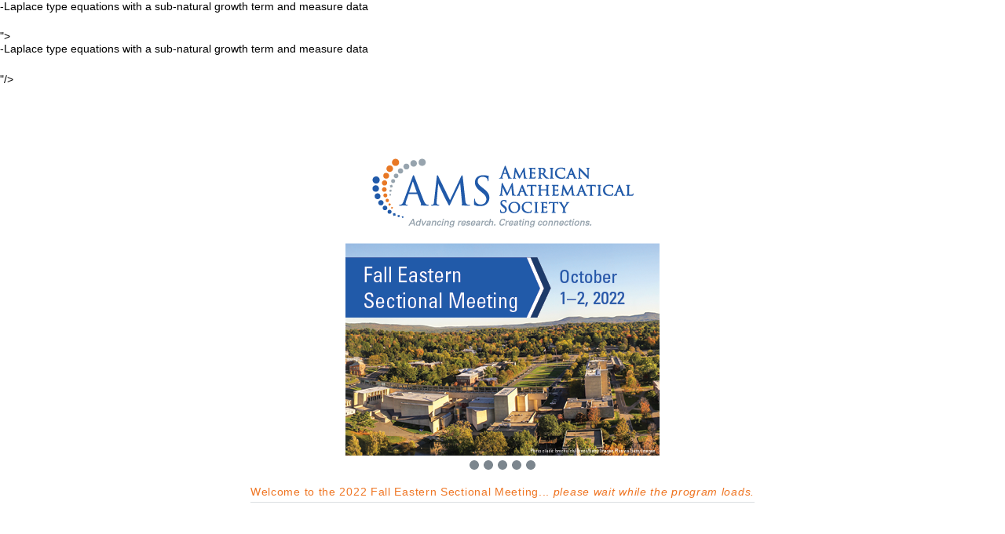

--- FILE ---
content_type: application/javascript
request_url: https://app.confex.com/meetingapp/204/js/lib/strftime.js
body_size: 1122
content:
// version 0.11 by Daniel Rench
// More information: http://dren.ch/strftime/
// This is public domain software

Number.prototype.pad =
	function (n,p) {
		var s = '' + this;
		p = p || '0';
		while (s.length < n) s = p + s;
		return s;
	};

Date.prototype.months = [
		'January', 'February', 'March', 'April', 'May', 'June', 'July',
		'August', 'September', 'October', 'November', 'December'
	];
Date.prototype.weekdays = [
		'Sunday', 'Monday', 'Tuesday', 'Wednesday',
		'Thursday', 'Friday', 'Saturday'
	];
Date.prototype.dpm = [ 31, 28, 31, 30, 31, 30, 31, 31, 30, 31, 30, 31 ];

Date.prototype.strftime_f = {
		A: function (d) { return d.weekdays[d.getDay()] },
		a: function (d) { return d.weekdays[d.getDay()].substring(0,3) },
		B: function (d) { return d.months[d.getMonth()] },
		b: function (d) { return d.months[d.getMonth()].substring(0,3) },
		C: function (d) { return Math.floor(d.getFullYear()/100); },
		c: function (d) { return d.toString() },
		D: function (d) {
				return d.strftime_f.m(d) + '/' +
					d.strftime_f.d(d) + '/' + d.strftime_f.y(d);
			},
		d: function (d) { return d.getDate().pad(2,'0') },
		e: function (d) { return d.getDate().pad(2,' ') },
		F: function (d) {
				return d.strftime_f.Y(d) + '-' + d.strftime_f.m(d) + '-' +
					d.strftime_f.d(d);
			},
		H: function (d) { return d.getHours().pad(2,'0') },
		I: function (d) { return ((d.getHours() % 12 || 12).pad(2)) },
		j: function (d) {
				var t = d.getDate();
				var m = d.getMonth() - 1;
				if (m > 1) {
					var y = d.getYear();
					if (((y % 100) == 0) && ((y % 400) == 0)) ++t;
					else if ((y % 4) == 0) ++t;
				}
				while (m > -1) t += d.dpm[m--];
				return t.pad(3,'0');
			},
		k: function (d) { return d.getHours().pad(2,' ') },
		l: function (d) { return ((d.getHours() % 12 || 12).pad(2,' ')) },
		M: function (d) { return d.getMinutes().pad(2,'0') },
		m: function (d) { return (d.getMonth()+1).pad(2,'0') },
		n: function (d) { return "\n" },
		p: function (d) { return (d.getHours() > 11) ? 'PM' : 'AM' },
		R: function (d) { return d.strftime_f.H(d) + ':' + d.strftime_f.M(d) },
		r: function (d) {
				return d.strftime_f.I(d) + ':' + d.strftime_f.M(d) + ':' +
					d.strftime_f.S(d) + ' ' + d.strftime_f.p(d);
			},
		S: function (d) { return d.getSeconds().pad(2,'0') },
		s: function (d) { return Math.floor(d.getTime()/1000) },
		T: function (d) {
				return d.strftime_f.H(d) + ':' + d.strftime_f.M(d) + ':' +
					d.strftime_f.S(d);
			},
		t: function (d) { return "\t" },
/*		U: function (d) { return false }, */
		u: function (d) { return(d.getDay() || 7) },
/*		V: function (d) { return false }, */
		v: function (d) {
				return d.strftime_f.e(d) + '-' + d.strftime_f.b(d) + '-' +
					d.strftime_f.Y(d);
			},
/*		W: function (d) { return false }, */
		w: function (d) { return d.getDay() },
		X: function (d) { return d.toTimeString() }, // wrong?
		x: function (d) { return d.toDateString() }, // wrong?
		Y: function (d) { return d.getFullYear() },
		y: function (d) { return (d.getYear() % 100).pad(2) },
//		Z: function (d) { return d.toString().match(/\((.+)\)$/)[1]; },
//		z: function (d) { return d.getTimezoneOffset() }, // wrong
//		z: function (d) { return d.toString().match(/\sGMT([+-]\d+)/)[1]; },
		'%': function (d) { return '%' }
	};

Date.prototype.strftime_f['+'] = Date.prototype.strftime_f.c;
Date.prototype.strftime_f.h = Date.prototype.strftime_f.b;

Date.prototype.strftime =
	function (fmt) {
		var r = '';
		var n = 0;
		while(n < fmt.length) {
			var c = fmt.substring(n, n+1);
			if (c == '%') {
				c = fmt.substring(++n, n+1);
				r += (this.strftime_f[c]) ? this.strftime_f[c](this) : c;
			} else r += c;
			++n;
		}
		return r;
	};


--- FILE ---
content_type: application/javascript
request_url: https://app.confex.com/meetingapp/204/js/lib/drivers/indexeddb.js
body_size: 2092
content:
// Some code originally from async_storage.js in
// [Gaia](https://github.com/mozilla-b2g/gaia).
(function() {
    'use strict';

    // Originally found in https://github.com/mozilla-b2g/gaia/blob/e8f624e4cc9ea945727278039b3bc9bcb9f8667a/shared/js/async_storage.js

    // Promises!
    var Promise = (typeof module !== 'undefined' && module.exports) ?
                  require('promise') : this.Promise;

    var db = null;
    var dbInfo = {};

    // Initialize IndexedDB; fall back to vendor-prefixed versions if needed.
    var indexedDB = indexedDB || this.indexedDB || this.webkitIndexedDB ||
                    this.mozIndexedDB || this.OIndexedDB ||
                    this.msIndexedDB;

    // If IndexedDB isn't available, we get outta here!
    if (!indexedDB) {
        return;
    }

    // Open the IndexedDB database (automatically creates one if one didn't
    // previously exist), using any options set in the config.
    function _initStorage(options) {
        if (options) {
            for (var i in options) {
                dbInfo[i] = options[i];
            }
        }

        return new Promise(function(resolve, reject) {
            var openreq = indexedDB.open(dbInfo.name, dbInfo.version);
            openreq.onerror = function withStoreOnError() {
                reject(openreq.error.name);
            };
            openreq.onupgradeneeded = function withStoreOnUpgradeNeeded() {
                // First time setup: create an empty object store
                openreq.result.createObjectStore(dbInfo.storeName);
            };
            openreq.onsuccess = function withStoreOnSuccess() {
                db = openreq.result;
                resolve();
            };
        });
    }

    function getItem(key, callback) {
        var _this = this;
        return new Promise(function(resolve, reject) {
            _this.ready().then(function() {
                var store = db.transaction(dbInfo.storeName, 'readonly')
                              .objectStore(dbInfo.storeName);
                var req = store.get(key);

                req.onsuccess = function() {
                    var value = req.result;
                    if (value === undefined) {
                        value = null;
                    }

                    if (callback) {
                        callback(value);
                    }

                    resolve(value);
                };

                req.onerror = function() {
                    if (callback) {
                        callback(null, req.error.name);
                    }

                    reject(req.error.name);
                };
            });
        });
    }

    function setItem(key, value, callback) {
        var _this = this;
        return new Promise(function(resolve, reject) {
            _this.ready().then(function() {
                var store = db.transaction(dbInfo.storeName, 'readwrite')
                              .objectStore(dbInfo.storeName);

                // Cast to undefined so the value passed to callback/promise is
                // the same as what one would get out of `getItem()` later.
                // This leads to some weirdness (setItem('foo', undefined) will
                // return "null"), but it's not my fault localStorage is our
                // baseline and that it's weird.
                if (value === undefined) {
                    value = null;
                }

                var req = store.put(value, key);
                req.onsuccess = function() {
                    if (callback) {
                        callback(value);
                    }

                    resolve(value);
                };
                req.onerror = function() {
                    if (callback) {
                        callback(null, req.error.name);
                    }

                    reject(req.error.name);
                };
            });
        });
    }

    function removeItem(key, callback) {
        var _this = this;
        return new Promise(function(resolve, reject) {
            _this.ready().then(function() {
                var store = db.transaction(dbInfo.storeName, 'readwrite')
                              .objectStore(dbInfo.storeName);

                // We use `['delete']` instead of `.delete` because IE 8 will
                // throw a fit if it sees the reserved word "delete" in this
                // scenario. See: https://github.com/mozilla/localForage/pull/67
                //
                // This can be removed once we no longer care about IE 8, for
                // what that's worth.
                // TODO: Write a test against this? Maybe IE in general? Also,
                // make sure the minify step doesn't optimise this to `.delete`,
                // though it currently doesn't.
                var req = store['delete'](key);
                req.onsuccess = function() {
                    if (callback) {
                        callback();
                    }

                    resolve();
                };

                req.onerror = function() {
                    if (callback) {
                        callback(req.error.name);
                    }

                    reject(req.error.name);
                };

                // The request will be aborted if we've exceeded our storage
                // space. In this case, we will reject with a specific
                // "QuotaExceededError".
                req.onabort = function(event) {
                    var error = event.target.error;
                    if (error.name === 'QuotaExceededError') {
                        if (callback) {
                            callback(error.name);
                        }

                        reject(error.name);
                    }
                };
            });
        });
    }

    function clear(callback) {
        var _this = this;
        return new Promise(function(resolve, reject) {
            _this.ready().then(function() {
                var store = db.transaction(dbInfo.storeName, 'readwrite')
                              .objectStore(dbInfo.storeName);
                var req = store.clear();

                req.onsuccess = function() {
                    if (callback) {
                        callback();
                    }

                    resolve();
                };

                req.onerror = function() {
                    if (callback) {
                        callback(null, req.error.name);
                    }

                    reject(req.error.name);
                };
            });
        });
    }

    function length(callback) {
        var _this = this;
        return new Promise(function(resolve, reject) {
            _this.ready().then(function() {
                var store = db.transaction(dbInfo.storeName, 'readonly')
                              .objectStore(dbInfo.storeName);
                var req = store.count();

                req.onsuccess = function() {
                    if (callback) {
                        callback(req.result);
                    }

                    resolve(req.result);
                };

                req.onerror = function() {
                    if (callback) {
                        callback(null, req.error.name);
                    }

                    reject(req.error.name);
                };
            });
        });
    }

    function key(n, callback) {
        var _this = this;
        return new Promise(function(resolve, reject) {
            if (n < 0) {
                if (callback) {
                    callback(null);
                }

                resolve(null);

                return;
            }

            _this.ready().then(function() {
                var store = db.transaction(dbInfo.storeName, 'readonly')
                              .objectStore(dbInfo.storeName);

                var advanced = false;
                var req = store.openCursor();
                req.onsuccess = function() {
                    var cursor = req.result;
                    if (!cursor) {
                        // this means there weren't enough keys
                        if (callback) {
                            callback(null);
                        }

                        resolve(null);

                        return;
                    }

                    if (n === 0) {
                        // We have the first key, return it if that's what they
                        // wanted.
                        if (callback) {
                            callback(cursor.key);
                        }

                        resolve(cursor.key);
                    } else {
                        if (!advanced) {
                            // Otherwise, ask the cursor to skip ahead n
                            // records.
                            advanced = true;
                            cursor.advance(n);
                        } else {
                            // When we get here, we've got the nth key.
                            if (callback) {
                                callback(cursor.key);
                            }

                            resolve(cursor.key);
                        }
                    }
                };

                req.onerror = function() {
                    if (callback) {
                        callback(null, req.error.name);
                    }

                    reject(req.error.name);
                };
            });
        });
    }

    var asyncStorage = {
        _driver: 'asyncStorage',
        _initStorage: _initStorage,
        getItem: getItem,
        setItem: setItem,
        removeItem: removeItem,
        clear: clear,
        length: length,
        key: key
    };

    if (typeof define === 'function' && define.amd) {
        define('asyncStorage', function() {
            return asyncStorage;
        });
    } else if (typeof module !== 'undefined' && module.exports) {
        module.exports = asyncStorage;
    } else {
        this.asyncStorage = asyncStorage;
    }
}).call(this);


--- FILE ---
content_type: application/javascript
request_url: https://app.confex.com/meetingapp/204/js/lib/backbone.js
body_size: 17963
content:
// Backbone.js 1.0.0

// (c) 2010-2011 Jeremy Ashkenas, DocumentCloud Inc.
// (c) 2011-2013 Jeremy Ashkenas, DocumentCloud and Investigative Reporters & Editors
// Backbone may be freely distributed under the MIT license.
// For all details and documentation:
// http://backbonejs.org

(function(){

  // Initial Setup
  // -------------

  // Save a reference to the global object (`window` in the browser, `exports`
  // on the server).
  var root = this;

  // Save the previous value of the `Backbone` variable, so that it can be
  // restored later on, if `noConflict` is used.
  var previousBackbone = root.Backbone;

  // Create local references to array methods we'll want to use later.
  var array = [];
  var push = array.push;
  var slice = array.slice;
  var splice = array.splice;

  // The top-level namespace. All public Backbone classes and modules will
  // be attached to this. Exported for both the browser and the server.
  var Backbone;
  if (typeof exports !== 'undefined') {
    Backbone = exports;
  } else {
    Backbone = root.Backbone = {};
  }

  // Current version of the library. Keep in sync with `package.json`.
  Backbone.VERSION = '1.0.0';

  // Require Underscore, if we're on the server, and it's not already present.
  var _ = root._;
  if (!_ && (typeof require !== 'undefined')) _ = require('underscore');

  // For Backbone's purposes, jQuery, Zepto, Ender, or My Library (kidding) owns
  // the `$` variable.
  Backbone.$ = root.jQuery || root.Zepto || root.ender || root.$;

  // Runs Backbone.js in *noConflict* mode, returning the `Backbone` variable
  // to its previous owner. Returns a reference to this Backbone object.
  Backbone.noConflict = function() {
    root.Backbone = previousBackbone;
    return this;
  };

  // Turn on `emulateHTTP` to support legacy HTTP servers. Setting this option
  // will fake `"PATCH"`, `"PUT"` and `"DELETE"` requests via the `_method` parameter and
  // set a `X-Http-Method-Override` header.
  Backbone.emulateHTTP = false;

  // Turn on `emulateJSON` to support legacy servers that can't deal with direct
  // `application/json` requests ... will encode the body as
  // `application/x-www-form-urlencoded` instead and will send the model in a
  // form param named `model`.
  Backbone.emulateJSON = false;

  // Backbone.Events
  // ---------------

  // A module that can be mixed in to *any object* in order to provide it with
  // custom events. You may bind with `on` or remove with `off` callback
  // functions to an event; `trigger`-ing an event fires all callbacks in
  // succession.
  //
  // var object = {};
  // _.extend(object, Backbone.Events);
  // object.on('expand', function(){ alert('expanded'); });
  // object.trigger('expand');
  //
  var Events = Backbone.Events = {

    // Bind an event to a `callback` function. Passing `"all"` will bind
    // the callback to all events fired.
    on: function(name, callback, context) {
      if (!eventsApi(this, 'on', name, [callback, context]) || !callback) return this;
      this._events || (this._events = {});
      var events = this._events[name] || (this._events[name] = []);
      events.push({callback: callback, context: context, ctx: context || this});
      return this;
    },

    // Bind an event to only be triggered a single time. After the first time
    // the callback is invoked, it will be removed.
    once: function(name, callback, context) {
      if (!eventsApi(this, 'once', name, [callback, context]) || !callback) return this;
      var self = this;
      var once = _.once(function() {
        self.off(name, once);
        callback.apply(this, arguments);
      });
      once._callback = callback;
      return this.on(name, once, context);
    },

    // Remove one or many callbacks. If `context` is null, removes all
    // callbacks with that function. If `callback` is null, removes all
    // callbacks for the event. If `name` is null, removes all bound
    // callbacks for all events.
    off: function(name, callback, context) {
      var retain, ev, events, names, i, l, j, k;
      if (!this._events || !eventsApi(this, 'off', name, [callback, context])) return this;
      if (!name && !callback && !context) {
        this._events = {};
        return this;
      }

      names = name ? [name] : _.keys(this._events);
      for (i = 0, l = names.length; i < l; i++) {
        name = names[i];
        if (events = this._events[name]) {
          this._events[name] = retain = [];
          if (callback || context) {
            for (j = 0, k = events.length; j < k; j++) {
              ev = events[j];
              if ((callback && callback !== ev.callback && callback !== ev.callback._callback) ||
                  (context && context !== ev.context)) {
                retain.push(ev);
              }
            }
          }
          if (!retain.length) delete this._events[name];
        }
      }

      return this;
    },

    // Trigger one or many events, firing all bound callbacks. Callbacks are
    // passed the same arguments as `trigger` is, apart from the event name
    // (unless you're listening on `"all"`, which will cause your callback to
    // receive the true name of the event as the first argument).
    trigger: function(name) {
      if (!this._events) return this;
      var args = slice.call(arguments, 1);
      if (!eventsApi(this, 'trigger', name, args)) return this;
      var events = this._events[name];
      var allEvents = this._events.all;
      if (events) triggerEvents(events, args);
      if (allEvents) triggerEvents(allEvents, arguments);
      return this;
    },

    // Tell this object to stop listening to either specific events ... or
    // to every object it's currently listening to.
    stopListening: function(obj, name, callback) {
      var listeners = this._listeners;
      if (!listeners) return this;
      var deleteListener = !name && !callback;
      if (typeof name === 'object') callback = this;
      if (obj) (listeners = {})[obj._listenerId] = obj;
      for (var id in listeners) {
        listeners[id].off(name, callback, this);
        if (deleteListener) delete this._listeners[id];
      }
      return this;
    }

  };

  // Regular expression used to split event strings.
  var eventSplitter = /\s+/;

  // Implement fancy features of the Events API such as multiple event
  // names `"change blur"` and jQuery-style event maps `{change: action}`
  // in terms of the existing API.
  var eventsApi = function(obj, action, name, rest) {
    if (!name) return true;

    // Handle event maps.
    if (typeof name === 'object') {
      for (var key in name) {
        obj[action].apply(obj, [key, name[key]].concat(rest));
      }
      return false;
    }

    // Handle space separated event names.
    if (eventSplitter.test(name)) {
      var names = name.split(eventSplitter);
      for (var i = 0, l = names.length; i < l; i++) {
        obj[action].apply(obj, [names[i]].concat(rest));
      }
      return false;
    }

    return true;
  };

  // A difficult-to-believe, but optimized internal dispatch function for
  // triggering events. Tries to keep the usual cases speedy (most internal
  // Backbone events have 3 arguments).
  var triggerEvents = function(events, args) {
    var ev, i = -1, l = events.length, a1 = args[0], a2 = args[1], a3 = args[2];
    switch (args.length) {
      case 0: while (++i < l) (ev = events[i]).callback.call(ev.ctx); return;
      case 1: while (++i < l) (ev = events[i]).callback.call(ev.ctx, a1); return;
      case 2: while (++i < l) (ev = events[i]).callback.call(ev.ctx, a1, a2); return;
      case 3: while (++i < l) (ev = events[i]).callback.call(ev.ctx, a1, a2, a3); return;
      default: while (++i < l) (ev = events[i]).callback.apply(ev.ctx, args);
    }
  };

  var listenMethods = {listenTo: 'on', listenToOnce: 'once'};

  // Inversion-of-control versions of `on` and `once`. Tell *this* object to
  // listen to an event in another object ... keeping track of what it's
  // listening to.
  _.each(listenMethods, function(implementation, method) {
    Events[method] = function(obj, name, callback) {
      var listeners = this._listeners || (this._listeners = {});
      var id = obj._listenerId || (obj._listenerId = _.uniqueId('l'));
      listeners[id] = obj;
      if (typeof name === 'object') callback = this;
      obj[implementation](name, callback, this);
      return this;
    };
  });

  // Aliases for backwards compatibility.
  Events.bind = Events.on;
  Events.unbind = Events.off;

  // Allow the `Backbone` object to serve as a global event bus, for folks who
  // want global "pubsub" in a convenient place.
  _.extend(Backbone, Events);

  // Backbone.Model
  // --------------

  // Backbone **Models** are the basic data object in the framework --
  // frequently representing a row in a table in a database on your server.
  // A discrete chunk of data and a bunch of useful, related methods for
  // performing computations and transformations on that data.

  // Create a new model with the specified attributes. A client id (`cid`)
  // is automatically generated and assigned for you.
  var Model = Backbone.Model = function(attributes, options) {
    var defaults;
    var attrs = attributes || {};
    options || (options = {});
    this.cid = _.uniqueId('c');
    this.attributes = {};
    if (options.collection) this.collection = options.collection;
    if (options.parse) attrs = this.parse(attrs, options) || {};
    options._attrs || (options._attrs = attrs);
    if (defaults = _.result(this, 'defaults')) {
      attrs = _.defaults({}, attrs, defaults);
    }
    this.set(attrs, options);
    this.changed = {};
    this.initialize.apply(this, arguments);
  };

  // Attach all inheritable methods to the Model prototype.
  _.extend(Model.prototype, Events, {

    // A hash of attributes whose current and previous value differ.
    changed: null,

    // The value returned during the last failed validation.
    validationError: null,

    // The default name for the JSON `id` attribute is `"id"`. MongoDB and
    // CouchDB users may want to set this to `"_id"`.
    idAttribute: 'id',

    // Initialize is an empty function by default. Override it with your own
    // initialization logic.
    initialize: function(){},

    // Return a copy of the model's `attributes` object.
    toJSON: function(options) {
      return _.clone(this.attributes);
    },

    // Proxy `Backbone.sync` by default -- but override this if you need
    // custom syncing semantics for *this* particular model.
    sync: function() {
      return Backbone.sync.apply(this, arguments);
    },

    // Get the value of an attribute.
    get: function(attr) {
      return this.attributes[attr];
    },

    // Get the HTML-escaped value of an attribute.
    escape: function(attr) {
      return _.escape(this.get(attr));
    },

    // Returns `true` if the attribute contains a value that is not null
    // or undefined.
    has: function(attr) {
      return this.get(attr) != null;
    },

    // Set a hash of model attributes on the object, firing `"change"`. This is
    // the core primitive operation of a model, updating the data and notifying
    // anyone who needs to know about the change in state. The heart of the beast.
    set: function(key, val, options) {
      var attr, attrs, unset, changes, silent, changing, prev, current;
      if (key == null) return this;

      // Handle both `"key", value` and `{key: value}` -style arguments.
      if (typeof key === 'object') {
        attrs = key;
        options = val;
      } else {
        (attrs = {})[key] = val;
      }

      options || (options = {});

      // Run validation.
      if (!this._validate(attrs, options)) return false;

      // Extract attributes and options.
      unset = options.unset;
      silent = options.silent;
      changes = [];
      changing = this._changing;
      this._changing = true;

      if (!changing) {
        this._previousAttributes = _.clone(this.attributes);
        this.changed = {};
      }
      current = this.attributes, prev = this._previousAttributes;

      // Check for changes of `id`.
      if (this.idAttribute in attrs) this.id = attrs[this.idAttribute];

      // For each `set` attribute, update or delete the current value.
      for (attr in attrs) {
        val = attrs[attr];
        if (!_.isEqual(current[attr], val)) changes.push(attr);
        if (!_.isEqual(prev[attr], val)) {
          this.changed[attr] = val;
        } else {
          delete this.changed[attr];
        }
        unset ? delete current[attr] : current[attr] = val;
      }

      // Trigger all relevant attribute changes.
      if (!silent) {
        if (changes.length) this._pending = true;
        for (var i = 0, l = changes.length; i < l; i++) {
          this.trigger('change:' + changes[i], this, current[changes[i]], options);
        }
      }

      // You might be wondering why there's a `while` loop here. Changes can
      // be recursively nested within `"change"` events.
      if (changing) return this;
      if (!silent) {
        while (this._pending) {
          this._pending = false;
          this.trigger('change', this, options);
        }
      }
      this._pending = false;
      this._changing = false;
      return this;
    },

    // Remove an attribute from the model, firing `"change"`. `unset` is a noop
    // if the attribute doesn't exist.
    unset: function(attr, options) {
      return this.set(attr, void 0, _.extend({}, options, {unset: true}));
    },

    // Clear all attributes on the model, firing `"change"`.
    clear: function(options) {
      var attrs = {};
      for (var key in this.attributes) attrs[key] = void 0;
      return this.set(attrs, _.extend({}, options, {unset: true}));
    },

    // Determine if the model has changed since the last `"change"` event.
    // If you specify an attribute name, determine if that attribute has changed.
    hasChanged: function(attr) {
      if (attr == null) return !_.isEmpty(this.changed);
      return _.has(this.changed, attr);
    },

    // Return an object containing all the attributes that have changed, or
    // false if there are no changed attributes. Useful for determining what
    // parts of a view need to be updated and/or what attributes need to be
    // persisted to the server. Unset attributes will be set to undefined.
    // You can also pass an attributes object to diff against the model,
    // determining if there *would be* a change.
    changedAttributes: function(diff) {
      if (!diff) return this.hasChanged() ? _.clone(this.changed) : false;
      var val, changed = false;
      var old = this._changing ? this._previousAttributes : this.attributes;
      for (var attr in diff) {
        if (_.isEqual(old[attr], (val = diff[attr]))) continue;
        (changed || (changed = {}))[attr] = val;
      }
      return changed;
    },

    // Get the previous value of an attribute, recorded at the time the last
    // `"change"` event was fired.
    previous: function(attr) {
      if (attr == null || !this._previousAttributes) return null;
      return this._previousAttributes[attr];
    },

    // Get all of the attributes of the model at the time of the previous
    // `"change"` event.
    previousAttributes: function() {
      return _.clone(this._previousAttributes);
    },

    // Fetch the model from the server. If the server's representation of the
    // model differs from its current attributes, they will be overridden,
    // triggering a `"change"` event.
    fetch: function(options) {
      options = options ? _.clone(options) : {};
      if (options.parse === void 0) options.parse = true;
      var model = this;
      var success = options.success;
      options.success = function(resp) {
        if (!model.set(model.parse(resp, options), options)) return false;
        if (success) success(model, resp, options);
        model.trigger('sync', model, resp, options);
      };
      wrapError(this, options);
      return this.sync('read', this, options);
    },

    // Set a hash of model attributes, and sync the model to the server.
    // If the server returns an attributes hash that differs, the model's
    // state will be `set` again.
    save: function(key, val, options) {
      var attrs, method, xhr, attributes = this.attributes;

      // Handle both `"key", value` and `{key: value}` -style arguments.
      if (key == null || typeof key === 'object') {
        attrs = key;
        options = val;
      } else {
        (attrs = {})[key] = val;
      }

      options = _.extend({validate: true}, options);

      // If we're not waiting and attributes exist, save acts as
      // `set(attr).save(null, opts)` with validation. Otherwise, check if
      // the model will be valid when the attributes, if any, are set.
      if (attrs && !options.wait) {
        if (!this.set(attrs, options)) return false;
      } else {
        if (!this._validate(attrs, options)) return false;
      }

      // Set temporary attributes if `{wait: true}`.
      if (attrs && options.wait) {
        this.attributes = _.extend({}, attributes, attrs);
      }

      // After a successful server-side save, the client is (optionally)
      // updated with the server-side state.
      if (options.parse === void 0) options.parse = true;
      var model = this;
      var success = options.success;
      options.success = function(resp) {
        // Ensure attributes are restored during synchronous saves.
        model.attributes = attributes;
        var serverAttrs = model.parse(resp, options);
        if (options.wait) serverAttrs = _.extend(attrs || {}, serverAttrs);
        if (_.isObject(serverAttrs) && !model.set(serverAttrs, options)) {
          return false;
        }
        if (success) success(model, resp, options);
        model.trigger('sync', model, resp, options);
      };
      wrapError(this, options);

      method = this.isNew() ? 'create' : (options.patch ? 'patch' : 'update');
      if (method === 'patch') options.attrs = attrs;
      xhr = this.sync(method, this, options);

      // Restore attributes.
      if (attrs && options.wait) this.attributes = attributes;

      return xhr;
    },

    // Destroy this model on the server if it was already persisted.
    // Optimistically removes the model from its collection, if it has one.
    // If `wait: true` is passed, waits for the server to respond before removal.
    destroy: function(options) {
      options = options ? _.clone(options) : {};
      var model = this;
      var success = options.success;

      var destroy = function() {
        model.trigger('destroy', model, model.collection, options);
      };

      options.success = function(resp) {
        if (options.wait || model.isNew()) destroy();
        if (success) success(model, resp, options);
        if (!model.isNew()) model.trigger('sync', model, resp, options);
      };

      if (this.isNew()) {
        options.success();
        return false;
      }
      wrapError(this, options);

      var xhr = this.sync('delete', this, options);
      if (!options.wait) destroy();
      return xhr;
    },

    // Default URL for the model's representation on the server -- if you're
    // using Backbone's restful methods, override this to change the endpoint
    // that will be called.
    url: function() {
      var base = _.result(this, 'urlRoot') || _.result(this.collection, 'url') || urlError();
      if (this.isNew()) return base;
      return base + (base.charAt(base.length - 1) === '/' ? '' : '/') + encodeURIComponent(this.id);
    },

    // **parse** converts a response into the hash of attributes to be `set` on
    // the model. The default implementation is just to pass the response along.
    parse: function(resp, options) {
      return resp;
    },

    // Create a new model with identical attributes to this one.
    clone: function() {
      return new this.constructor(this.attributes);
    },

    // A model is new if it has never been saved to the server, and lacks an id.
    isNew: function() {
      return this.id == null;
    },

    // Check if the model is currently in a valid state.
    isValid: function(options) {
      return this._validate({}, _.extend(options || {}, { validate: true }));
    },

    // Run validation against the next complete set of model attributes,
    // returning `true` if all is well. Otherwise, fire an `"invalid"` event.
    _validate: function(attrs, options) {
      if (!options.validate || !this.validate) return true;
      attrs = _.extend({}, this.attributes, attrs);
      var error = this.validationError = this.validate(attrs, options) || null;
      if (!error) return true;
      this.trigger('invalid', this, error, _.extend(options || {}, {validationError: error}));
      return false;
    }

  });

  // Underscore methods that we want to implement on the Model.
  var modelMethods = ['keys', 'values', 'pairs', 'invert', 'pick', 'omit'];

  // Mix in each Underscore method as a proxy to `Model#attributes`.
  _.each(modelMethods, function(method) {
    Model.prototype[method] = function() {
      var args = slice.call(arguments);
      args.unshift(this.attributes);
      return _[method].apply(_, args);
    };
  });

  // Backbone.Collection
  // -------------------

  // If models tend to represent a single row of data, a Backbone Collection is
  // more analagous to a table full of data ... or a small slice or page of that
  // table, or a collection of rows that belong together for a particular reason
  // -- all of the messages in this particular folder, all of the documents
  // belonging to this particular author, and so on. Collections maintain
  // indexes of their models, both in order, and for lookup by `id`.

  // Create a new **Collection**, perhaps to contain a specific type of `model`.
  // If a `comparator` is specified, the Collection will maintain
  // its models in sort order, as they're added and removed.
  var Collection = Backbone.Collection = function(models, options) {
    options || (options = {});
    if (options.model) this.model = options.model;
    if (options.comparator !== void 0) this.comparator = options.comparator;
    this._reset();
    this.initialize.apply(this, arguments);
    if (models) this.reset(models, _.extend({silent: true}, options));
  };

  // Default options for `Collection#set`.
  var setOptions = {add: true, remove: true, merge: true};
  var addOptions = {add: true, remove: false};

  // Define the Collection's inheritable methods.
  _.extend(Collection.prototype, Events, {

    // The default model for a collection is just a **Backbone.Model**.
    // This should be overridden in most cases.
    model: Model,

    // Initialize is an empty function by default. Override it with your own
    // initialization logic.
    initialize: function(){},

    // The JSON representation of a Collection is an array of the
    // models' attributes.
    toJSON: function(options) {
      return this.map(function(model){ return model.toJSON(options); });
    },

    // Proxy `Backbone.sync` by default.
    sync: function() {
      return Backbone.sync.apply(this, arguments);
    },

    // Add a model, or list of models to the set.
    add: function(models, options) {
      return this.set(models, _.extend({merge: false}, options, addOptions));
    },

    // Remove a model, or a list of models from the set.
    remove: function(models, options) {
      models = _.isArray(models) ? models.slice() : [models];
      options || (options = {});
      var i, l, index, model;
      for (i = 0, l = models.length; i < l; i++) {
        model = this.get(models[i]);
        if (!model) continue;
        delete this._byId[model.id];
        delete this._byId[model.cid];
        index = this.indexOf(model);
        this.models.splice(index, 1);
        this.length--;
        if (!options.silent) {
          options.index = index;
          model.trigger('remove', model, this, options);
        }
        this._removeReference(model);
      }
      return this;
    },

    // Update a collection by `set`-ing a new list of models, adding new ones,
    // removing models that are no longer present, and merging models that
    // already exist in the collection, as necessary. Similar to **Model#set**,
    // the core operation for updating the data contained by the collection.
    set: function(models, options) {
      options = _.defaults({}, options, setOptions);
      if (options.parse) models = this.parse(models, options);
      if (!_.isArray(models)) models = models ? [models] : [];
      var i, l, model, attrs, existing, sort;
      var at = options.at;
      var sortable = this.comparator && (at == null) && options.sort !== false;
      var sortAttr = _.isString(this.comparator) ? this.comparator : null;
      var toAdd = [], toRemove = [], modelMap = {};
      var add = options.add, merge = options.merge, remove = options.remove;
      var order = !sortable && add && remove ? [] : false;

      // Turn bare objects into model references, and prevent invalid models
      // from being added.
      for (i = 0, l = models.length; i < l; i++) {
        if (!(model = this._prepareModel(attrs = models[i], options))) continue;

        // If a duplicate is found, prevent it from being added and
        // optionally merge it into the existing model.
        if (existing = this.get(model)) {
          if (remove) modelMap[existing.cid] = true;
          if (merge) {
            attrs = attrs === model ? model.attributes : options._attrs;
            existing.set(attrs, options);
            if (sortable && !sort && existing.hasChanged(sortAttr)) sort = true;
          }

        // This is a new model, push it to the `toAdd` list.
        } else if (add) {
          toAdd.push(model);

          // Listen to added models' events, and index models for lookup by
          // `id` and by `cid`.
          model.on('all', this._onModelEvent, this);
          this._byId[model.cid] = model;
          if (model.id != null) this._byId[model.id] = model;
        }
        if (order) order.push(existing || model);
        delete options._attrs;
      }

      // Remove nonexistent models if appropriate.
      if (remove) {
        for (i = 0, l = this.length; i < l; ++i) {
          if (!modelMap[(model = this.models[i]).cid]) toRemove.push(model);
        }
        if (toRemove.length) this.remove(toRemove, options);
      }

      // See if sorting is needed, update `length` and splice in new models.
      if (toAdd.length || (order && order.length)) {
        if (sortable) sort = true;
        this.length += toAdd.length;
        if (at != null) {
          splice.apply(this.models, [at, 0].concat(toAdd));
        } else {
          if (order) this.models.length = 0;
          push.apply(this.models, order || toAdd);
        }
      }

      // Silently sort the collection if appropriate.
      if (sort) this.sort({silent: true});

      if (options.silent) return this;

      // Trigger `add` events.
      for (i = 0, l = toAdd.length; i < l; i++) {
        (model = toAdd[i]).trigger('add', model, this, options);
      }

      // Trigger `sort` if the collection was sorted.
      if (sort || (order && order.length)) this.trigger('sort', this, options);
      return this;
    },

    // When you have more items than you want to add or remove individually,
    // you can reset the entire set with a new list of models, without firing
    // any granular `add` or `remove` events. Fires `reset` when finished.
    // Useful for bulk operations and optimizations.
    reset: function(models, options) {
      options || (options = {});
      for (var i = 0, l = this.models.length; i < l; i++) {
        this._removeReference(this.models[i]);
      }
      options.previousModels = this.models;
      this._reset();
      this.add(models, _.extend({silent: true}, options));
      if (!options.silent) this.trigger('reset', this, options);
      return this;
    },

    // Add a model to the end of the collection.
    push: function(model, options) {
      model = this._prepareModel(model, options);
      this.add(model, _.extend({at: this.length}, options));
      return model;
    },

    // Remove a model from the end of the collection.
    pop: function(options) {
      var model = this.at(this.length - 1);
      this.remove(model, options);
      return model;
    },

    // Add a model to the beginning of the collection.
    unshift: function(model, options) {
      model = this._prepareModel(model, options);
      this.add(model, _.extend({at: 0}, options));
      return model;
    },

    // Remove a model from the beginning of the collection.
    shift: function(options) {
      var model = this.at(0);
      this.remove(model, options);
      return model;
    },

    // Slice out a sub-array of models from the collection.
    slice: function() {
      return slice.apply(this.models, arguments);
    },

    // Get a model from the set by id.
    get: function(obj) {
      if (obj == null) return void 0;
      return this._byId[obj.id] || this._byId[obj.cid] || this._byId[obj];
    },

    // Get the model at the given index.
    at: function(index) {
      return this.models[index];
    },

    // Return models with matching attributes. Useful for simple cases of
    // `filter`.
    where: function(attrs, first) {
      if (_.isEmpty(attrs)) return first ? void 0 : [];
      return this[first ? 'find' : 'filter'](function(model) {
        for (var key in attrs) {
          if (attrs[key] !== model.get(key)) return false;
        }
        return true;
      });
    },

    // Return the first model with matching attributes. Useful for simple cases
    // of `find`.
    findWhere: function(attrs) {
      return this.where(attrs, true);
    },

    // Force the collection to re-sort itself. You don't need to call this under
    // normal circumstances, as the set will maintain sort order as each item
    // is added.
    sort: function(options) {
      if (!this.comparator) throw new Error('Cannot sort a set without a comparator');
      options || (options = {});

      // Run sort based on type of `comparator`.
      if (_.isString(this.comparator) || this.comparator.length === 1) {
        this.models = this.sortBy(this.comparator, this);
      } else {
        this.models.sort(_.bind(this.comparator, this));
      }

      if (!options.silent) this.trigger('sort', this, options);
      return this;
    },

    // Figure out the smallest index at which a model should be inserted so as
    // to maintain order.
    sortedIndex: function(model, value, context) {
      value || (value = this.comparator);
      var iterator = _.isFunction(value) ? value : function(model) {
        return model.get(value);
      };
      return _.sortedIndex(this.models, model, iterator, context);
    },

    // Pluck an attribute from each model in the collection.
    pluck: function(attr) {
      return _.invoke(this.models, 'get', attr);
    },

    // Fetch the default set of models for this collection, resetting the
    // collection when they arrive. If `reset: true` is passed, the response
    // data will be passed through the `reset` method instead of `set`.
    fetch: function(options) {
      options = options ? _.clone(options) : {};
      if (options.parse === void 0) options.parse = true;
      var success = options.success;
      var collection = this;
      options.success = function(resp) {
        var method = options.reset ? 'reset' : 'set';
        collection[method](resp, options);
        if (success) success(collection, resp, options);
        collection.trigger('sync', collection, resp, options);
      };
      wrapError(this, options);
      return this.sync('read', this, options);
    },

    // Create a new instance of a model in this collection. Add the model to the
    // collection immediately, unless `wait: true` is passed, in which case we
    // wait for the server to agree.
    create: function(model, options) {
      options = options ? _.clone(options) : {};
      if (!(model = this._prepareModel(model, options))) return false;
      if (!options.wait) this.add(model, options);
      var collection = this;
      var success = options.success;
      options.success = function(model, resp, options) {
        if (options.wait) collection.add(model, options);
        if (success) success(model, resp, options);
      };
      model.save(null, options);
      return model;
    },

    // **parse** converts a response into a list of models to be added to the
    // collection. The default implementation is just to pass it through.
    parse: function(resp, options) {
      return resp;
    },

    // Create a new collection with an identical list of models as this one.
    clone: function() {
      return new this.constructor(this.models);
    },

    // Private method to reset all internal state. Called when the collection
    // is first initialized or reset.
    _reset: function() {
      this.length = 0;
      this.models = [];
      this._byId = {};
    },

    // Prepare a hash of attributes (or other model) to be added to this
    // collection.
    _prepareModel: function(attrs, options) {
      if (attrs instanceof Model) {
        if (!attrs.collection) attrs.collection = this;
        return attrs;
      }
      options || (options = {});
      options.collection = this;
      var model = new this.model(attrs, options);
      if (!model.validationError) return model;
      this.trigger('invalid', this, attrs, options);
      return false;
    },

    // Internal method to sever a model's ties to a collection.
    _removeReference: function(model) {
      if (this === model.collection) delete model.collection;
      model.off('all', this._onModelEvent, this);
    },

    // Internal method called every time a model in the set fires an event.
    // Sets need to update their indexes when models change ids. All other
    // events simply proxy through. "add" and "remove" events that originate
    // in other collections are ignored.
    _onModelEvent: function(event, model, collection, options) {
      if ((event === 'add' || event === 'remove') && collection !== this) return;
      if (event === 'destroy') this.remove(model, options);
      if (model && event === 'change:' + model.idAttribute) {
        delete this._byId[model.previous(model.idAttribute)];
        if (model.id != null) this._byId[model.id] = model;
      }
      this.trigger.apply(this, arguments);
    }

  });

  // Underscore methods that we want to implement on the Collection.
  // 90% of the core usefulness of Backbone Collections is actually implemented
  // right here:
  var methods = ['forEach', 'each', 'map', 'collect', 'reduce', 'foldl',
    'inject', 'reduceRight', 'foldr', 'find', 'detect', 'filter', 'select',
    'reject', 'every', 'all', 'some', 'any', 'include', 'contains', 'invoke',
    'max', 'min', 'toArray', 'size', 'first', 'head', 'take', 'initial', 'rest',
    'tail', 'drop', 'last', 'without', 'difference', 'indexOf', 'shuffle',
    'lastIndexOf', 'isEmpty', 'chain'];

  // Mix in each Underscore method as a proxy to `Collection#models`.
  _.each(methods, function(method) {
    Collection.prototype[method] = function() {
      var args = slice.call(arguments);
      args.unshift(this.models);
      return _[method].apply(_, args);
    };
  });

  // Underscore methods that take a property name as an argument.
  var attributeMethods = ['groupBy', 'countBy', 'sortBy'];

  // Use attributes instead of properties.
  _.each(attributeMethods, function(method) {
    Collection.prototype[method] = function(value, context) {
      var iterator = _.isFunction(value) ? value : function(model) {
        return model.get(value);
      };
      return _[method](this.models, iterator, context);
    };
  });

  // Backbone.View
  // -------------

  // Backbone Views are almost more convention than they are actual code. A View
  // is simply a JavaScript object that represents a logical chunk of UI in the
  // DOM. This might be a single item, an entire list, a sidebar or panel, or
  // even the surrounding frame which wraps your whole app. Defining a chunk of
  // UI as a **View** allows you to define your DOM events declaratively, without
  // having to worry about render order ... and makes it easy for the view to
  // react to specific changes in the state of your models.

  // Options with special meaning *(e.g. model, collection, id, className)* are
  // attached directly to the view. See `viewOptions` for an exhaustive
  // list.

  // Creating a Backbone.View creates its initial element outside of the DOM,
  // if an existing element is not provided...
  var View = Backbone.View = function(options) {
    this.cid = _.uniqueId('view');
    options || (options = {});
    _.extend(this, _.pick(options, viewOptions));
    this._ensureElement();
    this.initialize.apply(this, arguments);
    this.delegateEvents();
  };

  // Cached regex to split keys for `delegate`.
  var delegateEventSplitter = /^(\S+)\s*(.*)$/;

  // List of view options to be merged as properties.
  var viewOptions = ['model', 'collection', 'el', 'id', 'attributes', 'className', 'tagName', 'events'];

  // Set up all inheritable **Backbone.View** properties and methods.
  _.extend(View.prototype, Events, {

    // The default `tagName` of a View's element is `"div"`.
    tagName: 'div',

    // jQuery delegate for element lookup, scoped to DOM elements within the
    // current view. This should be prefered to global lookups where possible.
    $: function(selector) {
      return this.$el.find(selector);
    },

    // Initialize is an empty function by default. Override it with your own
    // initialization logic.
    initialize: function(){},

    // **render** is the core function that your view should override, in order
    // to populate its element (`this.el`), with the appropriate HTML. The
    // convention is for **render** to always return `this`.
    render: function() {
      return this;
    },

    // Remove this view by taking the element out of the DOM, and removing any
    // applicable Backbone.Events listeners.
    remove: function() {
      this.$el.remove();
      this.stopListening();
      return this;
    },

    // Change the view's element (`this.el` property), including event
    // re-delegation.
    setElement: function(element, delegate) {
      if (this.$el) this.undelegateEvents();
      this.$el = element instanceof Backbone.$ ? element : Backbone.$(element);
      this.el = this.$el[0];
      if (delegate !== false) this.delegateEvents();
      return this;
    },

    // Set callbacks, where `this.events` is a hash of
    //
    // *{"event selector": "callback"}*
    //
    // {
    // 'mousedown .title': 'edit',
    // 'click .button': 'save'
    // 'click .open': function(e) { ... }
    // }
    //
    // pairs. Callbacks will be bound to the view, with `this` set properly.
    // Uses event delegation for efficiency.
    // Omitting the selector binds the event to `this.el`.
    // This only works for delegate-able events: not `focus`, `blur`, and
    // not `change`, `submit`, and `reset` in Internet Explorer.
    delegateEvents: function(events) {
      if (!(events || (events = _.result(this, 'events')))) return this;
      this.undelegateEvents();
      for (var key in events) {
        var method = events[key];
        if (!_.isFunction(method)) method = this[events[key]];
        if (!method) continue;

        var match = key.match(delegateEventSplitter);
        var eventName = match[1], selector = match[2];
        method = _.bind(method, this);
        eventName += '.delegateEvents' + this.cid;
        if (selector === '') {
          this.$el.on(eventName, method);
        } else {
          this.$el.on(eventName, selector, method);
        }
      }
      return this;
    },

    // Clears all callbacks previously bound to the view with `delegateEvents`.
    // You usually don't need to use this, but may wish to if you have multiple
    // Backbone views attached to the same DOM element.
    undelegateEvents: function() {
      this.$el.off('.delegateEvents' + this.cid);
      return this;
    },

    // Ensure that the View has a DOM element to render into.
    // If `this.el` is a string, pass it through `$()`, take the first
    // matching element, and re-assign it to `el`. Otherwise, create
    // an element from the `id`, `className` and `tagName` properties.
    _ensureElement: function() {
      if (!this.el) {
        var attrs = _.extend({}, _.result(this, 'attributes'));
        if (this.id) attrs.id = _.result(this, 'id');
        if (this.className) attrs['class'] = _.result(this, 'className');
        var $el = Backbone.$('<' + _.result(this, 'tagName') + '>').attr(attrs);
        this.setElement($el, false);
      } else {
        this.setElement(_.result(this, 'el'), false);
      }
    }

  });

  // Backbone.sync
  // -------------

  // Override this function to change the manner in which Backbone persists
  // models to the server. You will be passed the type of request, and the
  // model in question. By default, makes a RESTful Ajax request
  // to the model's `url()`. Some possible customizations could be:
  //
  // * Use `setTimeout` to batch rapid-fire updates into a single request.
  // * Send up the models as XML instead of JSON.
  // * Persist models via WebSockets instead of Ajax.
  //
  // Turn on `Backbone.emulateHTTP` in order to send `PUT` and `DELETE` requests
  // as `POST`, with a `_method` parameter containing the true HTTP method,
  // as well as all requests with the body as `application/x-www-form-urlencoded`
  // instead of `application/json` with the model in a param named `model`.
  // Useful when interfacing with server-side languages like **PHP** that make
  // it difficult to read the body of `PUT` requests.
  Backbone.sync = function(method, model, options) {
    var type = methodMap[method];

    // Default options, unless specified.
    _.defaults(options || (options = {}), {
      emulateHTTP: Backbone.emulateHTTP,
      emulateJSON: Backbone.emulateJSON
    });

    // Default JSON-request options.
    var params = NATIVE_APPLICATION  ?  {type: type, dataType: 'json', xhrFields: {withCredentials: true}, crossDomain: true} : {type: type, dataType: 'json'};

    // Ensure that we have a URL.
    if (!options.url) {
      params.url = _.result(model, 'url') || urlError();
    }

    // Ensure that we have the appropriate request data.
    if (options.data == null && model && (method === 'create' || method === 'update' || method === 'patch')) {
      params.contentType = 'application/json';
      params.data = JSON.stringify(options.attrs || model.toJSON(options));
    }

    // For older servers, emulate JSON by encoding the request into an HTML-form.
    if (options.emulateJSON) {
      params.contentType = 'application/x-www-form-urlencoded';
      params.data = params.data ? {model: params.data} : {};
    }

    // For older servers, emulate HTTP by mimicking the HTTP method with `_method`
    // And an `X-HTTP-Method-Override` header.
    if (options.emulateHTTP && (type === 'PUT' || type === 'DELETE' || type === 'PATCH')) {
      params.type = 'POST';
      if (options.emulateJSON) params.data._method = type;
      var beforeSend = options.beforeSend;
      options.beforeSend = function(xhr) {
        xhr.setRequestHeader('X-HTTP-Method-Override', type);
        if (beforeSend) return beforeSend.apply(this, arguments);
      };
    }

    // Don't process data on a non-GET request.
    if (params.type !== 'GET' && !options.emulateJSON) {
      params.processData = false;
    }

    // If we're sending a `PATCH` request, and we're in an old Internet Explorer
    // that still has ActiveX enabled by default, override jQuery to use that
    // for XHR instead. Remove this line when jQuery supports `PATCH` on IE8.
    if (params.type === 'PATCH' && noXhrPatch) {
      params.xhr = function() {
        return new ActiveXObject("Microsoft.XMLHTTP");
      };
    }
    params.withCredentials = true;

    // Make the request, allowing the user to override any Ajax options.
    var xhr = options.xhr = Backbone.ajax(_.extend(params, options));
    model.trigger('request', model, xhr, options);
    return xhr;
  };

  var noXhrPatch = typeof window !== 'undefined' && !!window.ActiveXObject && !(window.XMLHttpRequest && (new XMLHttpRequest).dispatchEvent);

  // Map from CRUD to HTTP for our default `Backbone.sync` implementation.
  var methodMap = {
    'create': 'POST',
    'update': 'PUT',
    'patch': 'PATCH',
    'delete': 'DELETE',
    'read': 'GET'
  };

  // Set the default implementation of `Backbone.ajax` to proxy through to `$`.
  // Override this if you'd like to use a different library.
  Backbone.ajax = function() {
    return Backbone.$.ajax.apply(Backbone.$, arguments);
  };

  // Backbone.Router
  // ---------------

  // Routers map faux-URLs to actions, and fire events when routes are
  // matched. Creating a new one sets its `routes` hash, if not set statically.
  var Router = Backbone.Router = function(options) {
    options || (options = {});
    if (options.routes) this.routes = options.routes;
    this._bindRoutes();
    this.initialize.apply(this, arguments);
  };

  // Cached regular expressions for matching named param parts and splatted
  // parts of route strings.
  var optionalParam = /\((.*?)\)/g;
  var namedParam = /(\(\?)?:\w+/g;
  var splatParam = /\*\w+/g;
  var escapeRegExp = /[\-{}\[\]+?.,\\\^$|#\s]/g;

  // Set up all inheritable **Backbone.Router** properties and methods.
  _.extend(Router.prototype, Events, {

    // Initialize is an empty function by default. Override it with your own
    // initialization logic.
    initialize: function(){},

    // Manually bind a single named route to a callback. For example:
    //
    // this.route('search/:query/p:num', 'search', function(query, num) {
    // ...
    // });
    //
    route: function(route, name, callback) {
      if (!_.isRegExp(route)) route = this._routeToRegExp(route);
      if (_.isFunction(name)) {
        callback = name;
        name = '';
      }
      if (!callback) callback = this[name];
      var router = this;
      Backbone.history.route(route, function(fragment) {
        var args = router._extractParameters(route, fragment);
        callback && callback.apply(router, args);
        router.trigger.apply(router, ['route:' + name].concat(args));
        router.trigger('route', name, args);
        Backbone.history.trigger('route', router, name, args);
      });
      return this;
    },

    // Simple proxy to `Backbone.history` to save a fragment into the history.
    navigate: function(fragment, options) {
      Backbone.history.navigate(fragment, options);
      return this;
    },

    // Bind all defined routes to `Backbone.history`. We have to reverse the
    // order of the routes here to support behavior where the most general
    // routes can be defined at the bottom of the route map.
    _bindRoutes: function() {
      if (!this.routes) return;
      this.routes = _.result(this, 'routes');
      var route, routes = _.keys(this.routes);
      while ((route = routes.pop()) != null) {
        this.route(route, this.routes[route]);
      }
    },

    // Convert a route string into a regular expression, suitable for matching
    // against the current location hash.
    _routeToRegExp: function(route) {
      route = route.replace(escapeRegExp, '\\$&')
                   .replace(optionalParam, '(?:$1)?')
                   .replace(namedParam, function(match, optional){
                     return optional ? match : '([^\/]+)';
                   })
                   .replace(splatParam, '(.*?)');
      return new RegExp('^' + route + '$');
    },

    // Given a route, and a URL fragment that it matches, return the array of
    // extracted decoded parameters. Empty or unmatched parameters will be
    // treated as `null` to normalize cross-browser behavior.
    _extractParameters: function(route, fragment) {
      var params = route.exec(fragment).slice(1);
      return _.map(params, function(param) {
        return param ? decodeURIComponent(param) : null;
      });
    }

  });

  // Backbone.History
  // ----------------

  // Handles cross-browser history management, based on either
  // [pushState](http://diveintohtml5.info/history.html) and real URLs, or
  // [onhashchange](https://developer.mozilla.org/en-US/docs/DOM/window.onhashchange)
  // and URL fragments. If the browser supports neither (old IE, natch),
  // falls back to polling.
  var History = Backbone.History = function() {
    this.handlers = [];
    _.bindAll(this, 'checkUrl');

    // Ensure that `History` can be used outside of the browser.
    if (typeof window !== 'undefined') {
      this.location = window.location;
      this.history = window.history;
    }
  };

  // Cached regex for stripping a leading hash/slash and trailing space.
  var routeStripper = /^[#\/]|\s+$/g;

  // Cached regex for stripping leading and trailing slashes.
  var rootStripper = /^\/+|\/+$/g;

  // Cached regex for detecting MSIE.
  var isExplorer = /msie [\w.]+/;

  // Cached regex for removing a trailing slash.
  var trailingSlash = /\/$/;

  // Has the history handling already been started?
  History.started = false;

  // Set up all inheritable **Backbone.History** properties and methods.
  _.extend(History.prototype, Events, {

    // The default interval to poll for hash changes, if necessary, is
    // twenty times a second.
    interval: 50,

    // Gets the true hash value. Cannot use location.hash directly due to bug
    // in Firefox where location.hash will always be decoded.
    getHash: function(window) {
      var match = (window || this).location.href.match(/#(.*)$/);
      return match ? match[1] : '';
    },

    // Get the cross-browser normalized URL fragment, either from the URL,
    // the hash, or the override.
    getFragment: function(fragment, forcePushState) {
      if (fragment == null) {
        if (this._hasPushState || !this._wantsHashChange || forcePushState) {
          fragment = this.location.pathname;
          var root = this.root.replace(trailingSlash, '');
          if (!fragment.indexOf(root)) fragment = fragment.substr(root.length);
        } else {
          fragment = this.getHash();
        }
      }
      return fragment.replace(routeStripper, '');
    },

    // Start the hash change handling, returning `true` if the current URL matches
    // an existing route, and `false` otherwise.
    start: function(options) {
      if (History.started) throw new Error("Backbone.history has already been started");
      History.started = true;

      // Figure out the initial configuration. Do we need an iframe?
      // Is pushState desired ... is it available?
      this.options = _.extend({}, {root: '/'}, this.options, options);
      this.root = this.options.root;
      this._wantsHashChange = this.options.hashChange !== false;
      this._wantsPushState = !!this.options.pushState;
      this._hasPushState = !!(this.options.pushState && this.history && this.history.pushState);
      var fragment = this.getFragment();
      var docMode = document.documentMode;
      var oldIE = (isExplorer.exec(navigator.userAgent.toLowerCase()) && (!docMode || docMode <= 7));

      // Normalize root to always include a leading and trailing slash.
      this.root = ('/' + this.root + '/').replace(rootStripper, '/');

      if (oldIE && this._wantsHashChange) {
        this.iframe = Backbone.$('<iframe src="javascript:0" tabindex="-1" />').hide().appendTo('body')[0].contentWindow;
        this.navigate(fragment);
      }

      // Depending on whether we're using pushState or hashes, and whether
      // 'onhashchange' is supported, determine how we check the URL state.
      if (this._hasPushState) {
        Backbone.$(window).on('popstate', this.checkUrl);
      } else if (this._wantsHashChange && ('onhashchange' in window) && !oldIE) {
        Backbone.$(window).on('hashchange', this.checkUrl);
      } else if (this._wantsHashChange) {
        this._checkUrlInterval = setInterval(this.checkUrl, this.interval);
      }

      // Determine if we need to change the base url, for a pushState link
      // opened by a non-pushState browser.
      this.fragment = fragment;
      var loc = this.location;
      var atRoot = loc.pathname.replace(/[^\/]$/, '$&/') === this.root;

      // Transition from hashChange to pushState or vice versa if both are
      // requested.
      if (this._wantsHashChange && this._wantsPushState) {

        // If we've started off with a route from a `pushState`-enabled
        // browser, but we're currently in a browser that doesn't support it...
        if (!this._hasPushState && !atRoot) {
          this.fragment = this.getFragment(null, true);
          this.location.replace(this.root + this.location.search + '#' + this.fragment);
          // Return immediately as browser will do redirect to new url
          return true;

        // Or if we've started out with a hash-based route, but we're currently
        // in a browser where it could be `pushState`-based instead...
        } else if (this._hasPushState && atRoot && loc.hash) {
          this.fragment = this.getHash().replace(routeStripper, '');
          this.history.replaceState({}, document.title, this.root + this.fragment + loc.search);
        }

      }

      if (!this.options.silent) return this.loadUrl();
    },

    // Disable Backbone.history, perhaps temporarily. Not useful in a real app,
    // but possibly useful for unit testing Routers.
    stop: function() {
      Backbone.$(window).off('popstate', this.checkUrl).off('hashchange', this.checkUrl);
      clearInterval(this._checkUrlInterval);
      History.started = false;
    },

    // Add a route to be tested when the fragment changes. Routes added later
    // may override previous routes.
    route: function(route, callback) {
      this.handlers.unshift({route: route, callback: callback});
    },

    // Checks the current URL to see if it has changed, and if it has,
    // calls `loadUrl`, normalizing across the hidden iframe.
    checkUrl: function(e) {
      var current = this.getFragment();
      if (current === this.fragment && this.iframe) {
        current = this.getFragment(this.getHash(this.iframe));
      }
      if (current === this.fragment) return false;
      if (this.iframe) this.navigate(current);
      this.loadUrl();
    },

    // Attempt to load the current URL fragment. If a route succeeds with a
    // match, returns `true`. If no defined routes matches the fragment,
    // returns `false`.
    loadUrl: function(fragmentOverride) {
      var fragment = this.fragment = this.getFragment(fragmentOverride);
      var matched = _.any(this.handlers, function(handler) {
        if (handler.route.test(fragment)) {
          handler.callback(fragment);
          return true;
        }
      });
      return matched;
    },

    // Save a fragment into the hash history, or replace the URL state if the
    // 'replace' option is passed. You are responsible for properly URL-encoding
    // the fragment in advance.
    //
    // The options object can contain `trigger: true` if you wish to have the
    // route callback be fired (not usually desirable), or `replace: true`, if
    // you wish to modify the current URL without adding an entry to the history.
    navigate: function(fragment, options) {
      if (!History.started) return false;
      if (!options || options === true) options = {trigger: options};
      fragment = this.getFragment(fragment || '');
      if (this.fragment === fragment) return;
      this.fragment = fragment;
      var url = this.root + fragment;

      // If pushState is available, we use it to set the fragment as a real URL.
      if (this._hasPushState) {
        this.history[options.replace ? 'replaceState' : 'pushState']({}, document.title, url);

      // If hash changes haven't been explicitly disabled, update the hash
      // fragment to store history.
      } else if (this._wantsHashChange) {
        this._updateHash(this.location, fragment, options.replace);
        if (this.iframe && (fragment !== this.getFragment(this.getHash(this.iframe)))) {
          // Opening and closing the iframe tricks IE7 and earlier to push a
          // history entry on hash-tag change. When replace is true, we don't
          // want this.
          if(!options.replace) this.iframe.document.open().close();
          this._updateHash(this.iframe.location, fragment, options.replace);
        }

      // If you've told us that you explicitly don't want fallback hashchange-
      // based history, then `navigate` becomes a page refresh.
      } else {
        return this.location.assign(url);
      }
      if (options.trigger) return this.loadUrl(fragment);
    },

    // Update the hash location, either replacing the current entry, or adding
    // a new one to the browser history.
    _updateHash: function(location, fragment, replace) {
      if (replace) {
        var href = location.href.replace(/(javascript:|#).*$/, '');
        location.replace(href + '#' + fragment);
      } else {
        // Some browsers require that `hash` contains a leading #.
        location.hash = '#' + fragment;
      }
    }

  });

  // Create the default Backbone.history.
  Backbone.history = new History;

  // Helpers
  // -------

  // Helper function to correctly set up the prototype chain, for subclasses.
  // Similar to `goog.inherits`, but uses a hash of prototype properties and
  // class properties to be extended.
  var extend = function(protoProps, staticProps) {
    var parent = this;
    var child;

    // The constructor function for the new subclass is either defined by you
    // (the "constructor" property in your `extend` definition), or defaulted
    // by us to simply call the parent's constructor.
    if (protoProps && _.has(protoProps, 'constructor')) {
      child = protoProps.constructor;
    } else {
      child = function(){ return parent.apply(this, arguments); };
    }

    // Add static properties to the constructor function, if supplied.
    _.extend(child, parent, staticProps);

    // Set the prototype chain to inherit from `parent`, without calling
    // `parent`'s constructor function.
    var Surrogate = function(){ this.constructor = child; };
    Surrogate.prototype = parent.prototype;
    child.prototype = new Surrogate;

    // Add prototype properties (instance properties) to the subclass,
    // if supplied.
    if (protoProps) _.extend(child.prototype, protoProps);

    // Set a convenience property in case the parent's prototype is needed
    // later.
    child.__super__ = parent.prototype;

    return child;
  };

  // Set up inheritance for the model, collection, router, view and history.
  Model.extend = Collection.extend = Router.extend = View.extend = History.extend = extend;

  // Throw an error when a URL is needed, and none is supplied.
  var urlError = function() {
    throw new Error('A "url" property or function must be specified');
  };

  // Wrap an optional error callback with a fallback error event.
  var wrapError = function(model, options) {
    var error = options.error;
    options.error = function(resp) {
      if (error) error(model, resp, options);
      model.trigger('error', model, resp, options);
    };
  };

}).call(this);
